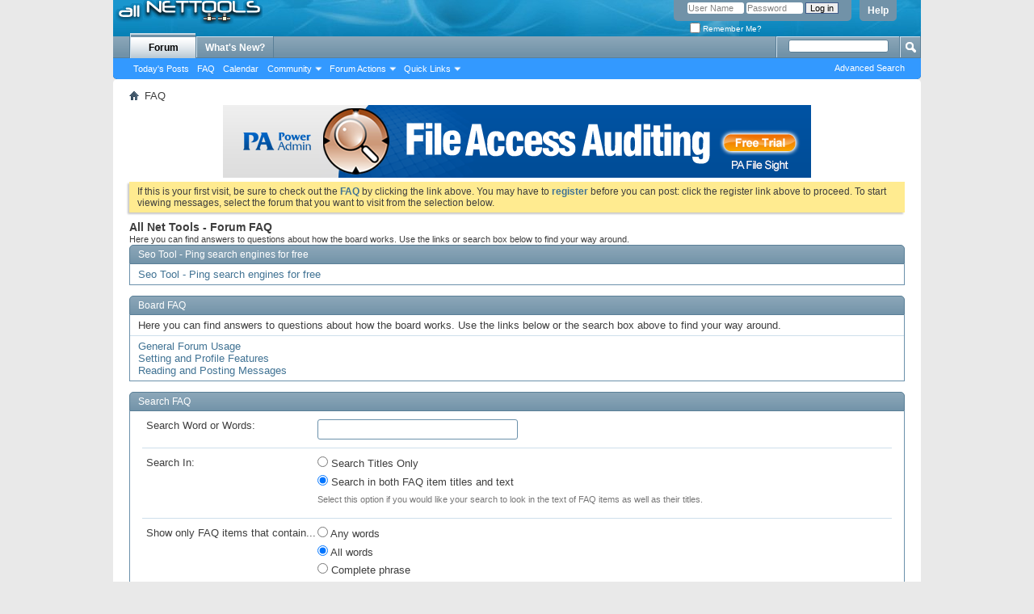

--- FILE ---
content_type: text/html; charset=ISO-8859-1
request_url: http://www.all-nettools.com/forum/faq.php?s=eb352c93401cdcbe3dc3569551b4550f&
body_size: 17534
content:
<!DOCTYPE html PUBLIC "-//W3C//DTD XHTML 1.0 Transitional//EN" "http://www.w3.org/TR/xhtml1/DTD/xhtml1-transitional.dtd">
<html xmlns="http://www.w3.org/1999/xhtml" dir="ltr" lang="en">
<head>
	<meta http-equiv="Content-Type" content="text/html; charset=ISO-8859-1" />
<meta id="e_vb_meta_bburl" name="vb_meta_bburl" content="http://www.all-nettools.com/forum" />
<base href="http://www.all-nettools.com/forum/" /><!--[if IE]></base><![endif]-->
<meta name="generator" content="vBulletin 4.1.8" />

	<link rel="Shortcut Icon" href="/favicon.ico" type="image/x-icon" />


		<meta name="keywords" content="privacy, security, networking, proxy, tools" />
		<meta name="description" content="All-Nettools Forum: Security, Privacy, Networking" />





	<script type="text/javascript" src="clientscript/yui/yuiloader-dom-event/yuiloader-dom-event.js?v=418"></script>
	<script type="text/javascript" src="clientscript/yui/connection/connection-min.js?v=418"></script>

<script type="text/javascript">
<!--
	var SESSIONURL = "s=a85d42bc3f4db8e0256a0297f322f1e4&";
	var SECURITYTOKEN = "guest";
	var IMGDIR_MISC = "images/misc";
	var IMGDIR_BUTTON = "images/buttons";
	var vb_disable_ajax = parseInt("0", 10);
	var SIMPLEVERSION = "418";
	var BBURL = "http://www.all-nettools.com/forum";
	var LOGGEDIN = 0 > 0 ? true : false;
	var THIS_SCRIPT = "faq";
	var RELPATH = "faq.php";
	var PATHS = {
		forum : "",
		cms   : "",
		blog  : ""
	};
	var AJAXBASEURL = "http://www.all-nettools.com/forum/";
// -->
</script>
<script type="text/javascript" src="http://www.all-nettools.com/forum/clientscript/vbulletin-core.js?v=418"></script>





	<link rel="stylesheet" type="text/css" href="css.php?styleid=7&amp;langid=1&amp;d=1514828623&amp;td=ltr&amp;sheet=bbcode.css,editor.css,popupmenu.css,reset-fonts.css,vbulletin.css,vbulletin-chrome.css,vbulletin-formcontrols.css," />

	<!--[if lt IE 8]>
	<link rel="stylesheet" type="text/css" href="css.php?styleid=7&amp;langid=1&amp;d=1514828623&amp;td=ltr&amp;sheet=popupmenu-ie.css,vbulletin-ie.css,vbulletin-chrome-ie.css,vbulletin-formcontrols-ie.css,editor-ie.css" />
	<![endif]-->


<!-- Google Analytics start -->
<script> 
  (function(i,s,o,g,r,a,m){i['GoogleAnalyticsObject']=r;i[r]=i[r]||function(){ 
  (i[r].q=i[r].q||[]).push(arguments)},i[r].l=1*new Date();a=s.createElement(o), 
  m=s.getElementsByTagName(o)[0];a.async=1;a.src=g;m.parentNode.insertBefore(a,m) 
  })(window,document,'script','//www.google-analytics.com/analytics.js','ga'); 
 
  ga('create', 'UA-192710-5', 'auto'); 
  ga('send', 'pageview'); 
 
setTimeout(function(){ /* help time on page calculation be more accurate */
	ga('send', 'event', {'eventCategory': 'poll', 'eventAction': 'alive'});
}, 10000);
</script>
<!-- Google Analytics end -->

	<title>All Net Tools - Forum FAQ</title>
	<link rel="stylesheet" type="text/css" href="css.php?styleid=7&amp;langid=1&amp;d=1514828623&amp;td=ltr&amp;sheet=faq.css" />
	<link rel="stylesheet" type="text/css" href="css.php?styleid=7&amp;langid=1&amp;d=1514828623&amp;td=ltr&amp;sheet=additional.css" />

</head>

<body>

<div class="above_body"> <!-- closing tag is in template navbar -->
<div id="header" class="floatcontainer doc_header">
	<div><a name="top" href="index.php?s=a85d42bc3f4db8e0256a0297f322f1e4" class="logo-image"><img src="/images/logo-2.gif" alt="All Net Tools - Forum - Powered by vBulletin" /></a></div>
	<div id="toplinks" class="toplinks">
		
			<ul class="nouser">
			
				<li><a rel="help" href="faq.php?s=a85d42bc3f4db8e0256a0297f322f1e4">Help</a></li>
				<li>
			<script type="text/javascript" src="clientscript/vbulletin_md5.js?v=418"></script>
			<form id="navbar_loginform" action="login.php?s=a85d42bc3f4db8e0256a0297f322f1e4&amp;do=login" method="post" onsubmit="md5hash(vb_login_password, vb_login_md5password, vb_login_md5password_utf, 0)">
				<fieldset id="logindetails" class="logindetails">
					<div>
						<div>
					<input type="text" class="textbox default-value" name="vb_login_username" id="navbar_username" size="10" accesskey="u" tabindex="101" value="User Name" />
					<input type="password" class="textbox" tabindex="102" name="vb_login_password" id="navbar_password" size="10" />
					<input type="text" class="textbox default-value" tabindex="102" name="vb_login_password_hint" id="navbar_password_hint" size="10" value="Password" style="display:none;" />
					<input type="submit" class="loginbutton" tabindex="104" value="Log in" title="Enter your username and password in the boxes provided to login, or click the 'register' button to create a profile for yourself." accesskey="s" />
						</div>
					</div>
				</fieldset>
				<div id="remember" class="remember">
					<label for="cb_cookieuser_navbar"><input type="checkbox" name="cookieuser" value="1" id="cb_cookieuser_navbar" class="cb_cookieuser_navbar" accesskey="c" tabindex="103" /> Remember Me?</label>
				</div>

				<input type="hidden" name="s" value="a85d42bc3f4db8e0256a0297f322f1e4" />
				<input type="hidden" name="securitytoken" value="guest" />
				<input type="hidden" name="do" value="login" />
				<input type="hidden" name="vb_login_md5password" />
				<input type="hidden" name="vb_login_md5password_utf" />
			</form>
			<script type="text/javascript">
			YAHOO.util.Dom.setStyle('navbar_password_hint', "display", "inline");
			YAHOO.util.Dom.setStyle('navbar_password', "display", "none");
			vB_XHTML_Ready.subscribe(function()
			{
			//
				YAHOO.util.Event.on('navbar_username', "focus", navbar_username_focus);
				YAHOO.util.Event.on('navbar_username', "blur", navbar_username_blur);
				YAHOO.util.Event.on('navbar_password_hint', "focus", navbar_password_hint);
				YAHOO.util.Event.on('navbar_password', "blur", navbar_password);
			});
			
			function navbar_username_focus(e)
			{
			//
				var textbox = YAHOO.util.Event.getTarget(e);
				if (textbox.value == 'User Name')
				{
				//
					textbox.value='';
					textbox.style.color='#303030';
				}
			}

			function navbar_username_blur(e)
			{
			//
				var textbox = YAHOO.util.Event.getTarget(e);
				if (textbox.value == '')
				{
				//
					textbox.value='User Name';
					textbox.style.color='#828282';
				}
			}
			
			function navbar_password_hint(e)
			{
			//
				var textbox = YAHOO.util.Event.getTarget(e);
				
				YAHOO.util.Dom.setStyle('navbar_password_hint', "display", "none");
				YAHOO.util.Dom.setStyle('navbar_password', "display", "inline");
				YAHOO.util.Dom.get('navbar_password').focus();
			}

			function navbar_password(e)
			{
			//
				var textbox = YAHOO.util.Event.getTarget(e);
				
				if (textbox.value == '')
				{
					YAHOO.util.Dom.setStyle('navbar_password_hint', "display", "inline");
					YAHOO.util.Dom.setStyle('navbar_password', "display", "none");
				}
			}
			</script>
				</li>
				
			</ul>
		
	</div>
	<div class="ad_global_header">
		
		 
	</div>
	<hr />
</div>

<div id="navbar" class="navbar">
	<ul id="navtabs" class="navtabs floatcontainer">
		
		
			<li class="selected"><a class="navtab" href="index.php?s=a85d42bc3f4db8e0256a0297f322f1e4">Forum</a>
				<ul class="floatcontainer">
					
					
						
						<li><a href="search.php?s=a85d42bc3f4db8e0256a0297f322f1e4&amp;do=getdaily&amp;contenttype=vBForum_Post">Today's Posts</a></li>
						
					
					
					
					
					<li><a rel="help" href="faq.php?s=a85d42bc3f4db8e0256a0297f322f1e4" accesskey="5">FAQ</a></li>
					
					
						<li><a href="calendar.php?s=a85d42bc3f4db8e0256a0297f322f1e4">Calendar</a></li>
					
					
					
					<li class="popupmenu">
						<a href="javascript://" class="popupctrl" accesskey="6">Community</a>
						<ul class="popupbody popuphover">
							
							
								<li><a href="group.php?s=a85d42bc3f4db8e0256a0297f322f1e4">Groups</a></li>
							
							
								<li><a href="album.php?s=a85d42bc3f4db8e0256a0297f322f1e4">Albums</a></li>
							
							
							
								<li><a href="memberlist.php?s=a85d42bc3f4db8e0256a0297f322f1e4">Member List</a></li>
							
							
						</ul>
					</li>
					
					
					
					<li class="popupmenu">
						<a href="javascript://" class="popupctrl">Forum Actions</a>
						<ul class="popupbody popuphover">
							<li>
								<a href="forumdisplay.php?s=a85d42bc3f4db8e0256a0297f322f1e4&amp;do=markread&amp;markreadhash=guest">Mark Forums Read</a>
							</li>
                                                        
						</ul>
					</li>
					
					<li class="popupmenu">
						<a href="javascript://" class="popupctrl" accesskey="3">Quick Links</a>
						<ul class="popupbody popuphover">
							
							
							<li><a href="showgroups.php?s=a85d42bc3f4db8e0256a0297f322f1e4" rel="nofollow">
								
									View Forum Leaders
								
							</a></li>
							
							
							
							
							
								<li><a href="online.php?s=a85d42bc3f4db8e0256a0297f322f1e4">Who's Online</a></li>
							
							
						</ul>
					</li>
					
				</ul>

			</li>
		
		
		
			<li><a class="navtab" href="search.php?s=a85d42bc3f4db8e0256a0297f322f1e4&amp;do=getdaily&amp;contenttype=vBForum_Post" accesskey="2">What's New?</a></li>
		
		
	</ul>

	
	<div id="globalsearch" class="globalsearch">
		<form action="search.php?s=a85d42bc3f4db8e0256a0297f322f1e4&amp;do=process" method="post" id="navbar_search" class="navbar_search">
			
			<input type="hidden" name="securitytoken" value="guest" />
			<input type="hidden" name="do" value="process" />
			<span class="textboxcontainer"><span><input type="text" value="" name="query" class="textbox" tabindex="99"/></span></span>
			<span class="buttoncontainer"><span><input type="image" class="searchbutton" src="images/buttons/search.png" name="submit" onclick="document.getElementById('navbar_search').submit;" tabindex="100"/></span></span>
		</form>
		<ul class="navbar_advanced_search">
			<li><a href="search.php?s=a85d42bc3f4db8e0256a0297f322f1e4" accesskey="4">Advanced Search</a></li>
		</ul>
	</div>
	
</div>
</div><!-- closing div for above_body -->

<div class="body_wrapper">
<div id="breadcrumb" class="breadcrumb">
	<ul class="floatcontainer">
		<li class="navbithome"><a href="index.php?s=a85d42bc3f4db8e0256a0297f322f1e4" accesskey="1"><img src="images/misc/navbit-home.png" alt="Home" /></a></li>
		
		
	<li class="navbit lastnavbit"><span>FAQ</span></li>

	</ul>
	<hr />
</div>

 
<div id="ad_global_below_navbar"><div align="center"><a rel="nofollow" href="https://www.poweradmin.com/products/file-sight/?ref=allnettools" target="_blank"><img src="http://www.all-nettools.com/forum/images/file-access-auditing.png" border="0" alt="power admin" width="728" /></a></div></div>


	<form action="profile.php?do=dismissnotice" method="post" id="notices" class="notices">
		<input type="hidden" name="do" value="dismissnotice" />
		<input type="hidden" name="s" value="s=a85d42bc3f4db8e0256a0297f322f1e4&amp;" />
		<input type="hidden" name="securitytoken" value="guest" />
		<input type="hidden" id="dismiss_notice_hidden" name="dismiss_noticeid" value="" />
		<input type="hidden" name="url" value="" />
		<ol>
			<li class="restore" id="navbar_notice_1">
	
	If this is your first visit, be sure to
		check out the <a href="faq.php?s=a85d42bc3f4db8e0256a0297f322f1e4&amp;" target="_blank"><b>FAQ</b></a> by clicking the
		link above. You may have to <a href="register.php?s=a85d42bc3f4db8e0256a0297f322f1e4&amp;" target="_blank"><b>register</b></a>
		before you can post: click the register link above to proceed. To start viewing messages,
		select the forum that you want to visit from the selection below.
</li>
		</ol>
	</form>


<div id="pagetitle">
	<h1>All Net Tools - Forum FAQ</h1>
	<p class="description">Here you can find answers to questions about how the board works. Use the links or search box below to find your way around.</p>
</div>

<a name="faq_seoping"></a>

<div class="block faqblock">
	<h2 class="blockhead"><a href="http://www.seoping.net/">Seo Tool - Ping search engines for free</a></h2>
	<div class="blockbody">
		
		<div class="blockrow restore faqtext">
			<a href="http://www.seoping.net/">Seo Tool - Ping search engines for free</a>
		</div>
		
		
	</div>
</div><a name="faq_vb3_board_faq"></a>

<div class="block faqblock">
	<h2 class="blockhead"><a href="faq.php?s=a85d42bc3f4db8e0256a0297f322f1e4&amp;faq=vb3_board_faq">Board FAQ</a></h2>
	<div class="blockbody">
		
		<div class="blockrow restore faqtext">
			Here you can find answers to questions about how the board works. Use the links below or the search box above to find your way around.
		</div>
		
		
		<ul class="blockrow faqlinks faqlinks">
			<li><a href="faq.php?s=a85d42bc3f4db8e0256a0297f322f1e4&amp;faq=vb3_board_faq#faq_vb3_board_usage">General Forum Usage</a></li><li><a href="faq.php?s=a85d42bc3f4db8e0256a0297f322f1e4&amp;faq=vb3_board_faq#faq_vb3_user_profile">Setting and Profile Features</a></li><li><a href="faq.php?s=a85d42bc3f4db8e0256a0297f322f1e4&amp;faq=vb3_board_faq#faq_vb3_reading_posting">Reading and Posting Messages</a></li>
		</ul>
		
	</div>
</div>

<form class="block faqsearch" action="faq.php">
	<input type="hidden" name="s" value="a85d42bc3f4db8e0256a0297f322f1e4" />
	<input type="hidden" name="do" value="search" />
	<h3 class="blockhead">Search FAQ</h3>
	<div class="blockbody formcontrols">
		<div class="section">
			<div class="blockrow">
				<label for="faqsearchquery">Search Word or Words:</label>
				<input type="text" class="primary textbox" id="faqsearchquery" name="q" value="" tabindex="1" />
			</div>
			<div class="blockrow singlecheck">
				<label>Search In:</label>
				<ul class="checkradio group rightcol">
					<li><label><input type="radio" id="notitleonly" name="titleandtext" value="0" tabindex="1" /> Search Titles Only</label></li>
					<li><label><input type="radio" id="titleonly" checked="checked" name="titleandtext" value="1" tabindex="1" /> Search in both FAQ item titles and text</label></li>
				</ul>
				<p class="description">Select this option if you would like your search to look in the text of FAQ items as well as their titles.</p>
			</div>
			<div class="blockrow">
				<label>Show only FAQ items that contain...</label>
				<ul class="checkradio group rightcol">
					<li><label for="mo_anywords"><input type="radio" name="match" id="mo_anywords" value="any" tabindex="1"  /> Any words</label></li>
					<li><label for="mo_allwords"><input type="radio" name="match" id="mo_allwords" value="all" tabindex="1" checked="checked" /> All words</label></li>
					<li><label for="mo_phrase"><input type="radio" name="match" id="mo_phrase" value="phr" tabindex="1"  /> Complete phrase</label></li>
				</ul>
				<p class="description">Select an option here to specify how you would like your search query to be treated. 'Any words' will return the most numerous but possibly least relevant results, while 'Complete phrase' will return only results that contain exactly what you are searching for.</p>
			</div>
		</div>
	</div>
	<div class="blockfoot actionbuttons">
		<div class="group">
			<input type="submit" class="button" value="Search" tabindex="1" />
			<input type="reset" class="button" value="Reset" tabindex="1" />
		</div>
	</div>
</form>


<div style="clear: left">
   
  
</div>

<div id="footer" class="floatcontainer footer">

	<form action="index.php" method="get" id="footer_select" class="footer_select">

			
		
			<select name="styleid" onchange="switch_id(this, 'style')">
				<optgroup label="Quick Style Chooser">
					<option value="6" class="" >-- vB4 Default Style</option><option value="7" class="" selected="selected">---- nettools</option>
				</optgroup>
			</select>	
		
		
		
	</form>

	<ul id="footer_links" class="footer_links">
		<li><a href="sendmessage.php?s=a85d42bc3f4db8e0256a0297f322f1e4" rel="nofollow" accesskey="9">Contact Us</a></li>
		<li><a href="http://www.all-nettools.com/">All-nettools forum</a></li>
		
		
		<li><a href="archive/index.php?s=a85d42bc3f4db8e0256a0297f322f1e4">Archive</a></li>
		
		
		
		<li><a href="faq.php#top" onclick="document.location.hash='top'; return false;">Top</a></li>
	</ul>
	
	
	
	
	<script type="text/javascript">
	<!--
		// Main vBulletin Javascript Initialization
		vBulletin_init();
	//-->
	</script>
        
</div>
</div> <!-- closing div for body_wrapper -->

<div class="below_body">
<div id="footer_time" class="shade footer_time">All times are GMT -4. The time now is <span class="time">06:42 AM</span>.</div>

<div id="footer_copyright" class="shade footer_copyright">
	<!-- Do not remove this copyright notice -->
	Powered by vBulletin&reg; <br />Copyright &copy;2000 - 2026, Jelsoft Enterprises Ltd.
	<!-- Do not remove this copyright notice -->	
</div>
<div id="footer_morecopyright" class="shade footer_morecopyright">
	<!-- Do not remove cronimage or your scheduled tasks will cease to function -->
	<img src="http://www.all-nettools.com/forum/cron.php?s=a85d42bc3f4db8e0256a0297f322f1e4&amp;rand=1769510541" alt="" width="1" height="1" border="0" />
	<!-- Do not remove cronimage or your scheduled tasks will cease to function -->
	
</div>
  

</div>

</body>
</html>